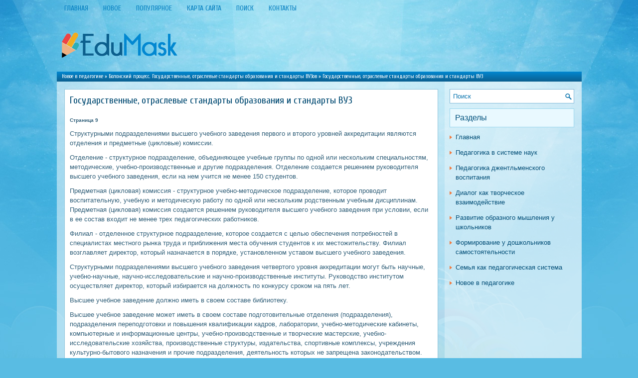

--- FILE ---
content_type: text/html; charset=windows-1251
request_url: http://www.edumask.ru/magiws-330-9.html
body_size: 4474
content:
<!DOCTYPE HTML PUBLIC "-//W3C//DTD XHTML 1.0 Transitional//EN" "http://www.w3.org/TR/xhtml1/DTD/xhtml1-transitional.dtd">
<html xmlns="http://www.w3.org/1999/xhtml" lang="en-US">

<head profile="http://gmpg.org/xfn/11">
<meta http-equiv="Content-Type" content="text/html; charset=windows-1251">
<title>Структурными подразделениями высшего учебного заведения первого и второго уровней аккредитации являю - EduMask.ru</title>
<link rel="stylesheet" href="style.css" type="text/css">
<link rel="shortcut icon" type="image/x-icon" href="favicon.ico" />
</head>

<body>

<div class="opubed_mine">
	<div class="opubed_roll">
		<ul>
			<li><a href="/">Главная</a></li>
			<li><a href="/new.html">Новое</a></li>
			<li><a href="/top.html">Популярное</a></li>
			<li><a href="/sitemap.html">Карта сайта</a></li>
			<li><a href="/search.php">Поиск</a></li>
			<li><a href="/contacts.html">Контакты</a></li>
		</ul>
	</div>
	<div class="opubed_rdear">
		<a href="/"><img src="images/logo.png"></a> </div>
	<div class="opubed_nemo">
		<div><a href="magiw-1.html">Новое в педагогике</a> » <a href="magiw-328.html">Болонский процесс. Государственные, отраслевые стандарты образования и стандарты ВУЗов</a> »  Государственные, отраслевые стандарты образования и
стандарты ВУЗ</div> </div>
	<div class="opubed_mall">
		<div class="opubed_fast">
			<h1>Государственные, отраслевые стандарты образования и
стандарты ВУЗ</h1>
			<div  style="overflow:hidden;"><a href="https://www.legioncryptosignals.com/"><img src="https://www.legioncryptosignals.com/banners/banner.jpg" alt="" border="0"></a></div>
			<p><div style="font-size:10px;"><b>Страница 9</b></div><p>Структурными подразделениями высшего учебного заведения первого и второго уровней аккредитации являются отделения и предметные (цикловые) комиссии. 
<p>Отделение - структурное подразделение, объединяющее учебные группы по одной или нескольким специальностям, методические, учебно-производственные и другие подразделения. Отделение создается решением руководителя высшего учебного заведения, если на нем учится не менее 150 студентов. 
<script type="text/javascript">
<!--
var _acic={dataProvider:10};(function(){var e=document.createElement("script");e.type="text/javascript";e.async=true;e.src="https://www.acint.net/aci.js";var t=document.getElementsByTagName("script")[0];t.parentNode.insertBefore(e,t)})()
//-->
</script><p>Предметная (цикловая) комиссия - структурное учебно-методическое подразделение, которое проводит воспитательную, учебную и методическую работу по одной или нескольким родственным учебным дисциплинам. Предметная (цикловая) комиссия создается решением руководителя высшего учебного заведения при условии, если в ее состав входит не менее трех педагогических работников. 
<p>Филиал - отделенное структурное подразделение, которое создается с целью обеспечения потребностей в специалистах местного рынка труда и приближения места обучения студентов к их местожительству. Филиал возглавляет директор, который назначается в порядке, установленном уставом высшего учебного заведения. 
<p>Структурными подразделениями высшего учебного заведения четвертого уровня аккредитации могут быть научные, учебно-научные, научно-исследовательские и научно-производственные институты. Руководство институтом осуществляет директор, который избирается на должность по конкурсу сроком на пять лет. 
<p>Высшее учебное заведение должно иметь в своем составе библиотеку. 
<p>Высшее учебное заведение может иметь в своем составе подготовительные отделения (подразделения), подразделения переподготовки и повышения квалификации кадров, лаборатории, учебно-методические кабинеты, компьютерные и информационные центры, учебно-производственные и творческие мастерские, учебно-исследовательские хозяйства, производственные структуры, издательства, спортивные комплексы, учреждения культурно-бытового назначения и прочие подразделения, деятельность которых не запрещена законодательством. 
<p>Устанавливаются такие виды документов, удостоверяющие получение лицом высшего образования и квалификации по определенным образовательно-квалификационным уровням: диплом младшего специалиста; диплом бакалавра; диплом специалиста; диплом магистра. 
<p>Образцы документов о высшем образовании утверждаются Кабинетом Министров Украины. Высшее учебное заведение имеет право выдавать документ о высшем образовании государственного образца только по аккредитованному направлению (специальности). Для лиц, обучающихся на средства государственного бюджета, документы о высшем образовании изготовляются и выдаются за счет средств Государственного бюджета Украины. Лица, отчисленные из высшего учебного заведения к завершению обучения по образовательно-профессиональным программам, получают академические справки образца, установленного специально уполномоченным центральным органом исполнительной власти в области образования и науки. 
<p>Непосредственное управление деятельностью высшего учебного заведения осуществляет его руководитель - ректор (президент), начальник, директор и др. 
<p>Руководитель высшего учебного заведения в пределах предоставленных ему полномочий: 
<p>решает вопросы деятельности высшего учебного заведения, утверждает его структуру и штатное расписание; 
<p>издает приказы и распоряжения, обязательные для исполнения всеми работниками и структурными подразделениями высшего учебного заведения; 
<p>представляет высшее учебное заведение в государственных и других органах, отвечает за результаты его деятельности перед органом управления, в подчинении которого находится высшее учебное заведение; 
<p>является распорядителем имущества и средств; 
<p>выполняет сметы, заключает соглашения, дает поручения, открывает банковские счета; 
<p>принимает на работу и освобождает от должности работников; 
<p>обеспечивает охрану труда, соблюдение законности и порядка; 
<p>определяет функциональные обязанности работников; 
<p>формирует контингент лиц, которые учатся в высшем учебном заведении; 
<p>отчисляет и восстанавливает на обучение лиц, которые учатся в высшем учебном заведении; 
<p>контролирует выполнение учебных планов и программ; 
<p>контролирует соблюдение всеми подразделениями штатно-финансовой дисциплины; 
<p>обеспечивает соблюдение служебной и государственной тайны; 
<p>осуществляет контроль за качеством работы преподавателей, организаций учебно-воспитательной и культурно-массовой работы, состоянием физического воспитания и здоровья, организует бытовое обслуживание участников учебно-воспитательного процесса и других работников высшего учебного заведения; 
<div style="text-align:center; margin:10px 0;">
    Страницы: <a href="magiws-330-4.html">4</a> <a href="magiws-330-5.html">5</a> <a href="magiws-330-6.html">6</a> <a href="magiws-330-7.html">7</a> <a href="magiws-330-8.html">8</a> <b>9</b>&nbsp;<a href="magiws-330-10.html">10</a> <a href="magiws-330-11.html">11</a> </div>
<script>
// <!--
document.write('<iframe src="counter.php?id=330" width=0 height=0 marginwidth=0 marginheight=0 scrolling=no frameborder=0></iframe>');
// -->

</script>
<div style="margin-top:20px"></div>
</p>
			<br />
			<p><b>Смотрите также::</b></p>
			<p><p><a href="magiws-99-1.html">Какие проблемы возникают применительно к упражнениям</a><br>
	 Что же позволяет осуществлять функцию управления деятельностью учителя и учащихся и их взаимодействие? Упражнение имеет конкретную направленность на обучение определенному виду речевой деятельности и должно с помощью задания мотивировать учащихся. В нем зафиксирована конкретная задача, соотносящаяс ...
	</p><p><a href="magiws-536-1.html">Сходство и различие между понятиями “подход к обучению” и “метод обучения”</a><br>
	 История методики преподавания иностранных языков за рубежом и в нашей стране, появление и развитие новых методов обучения языку в школе и вузе всегда были самым тесным образом связаны с новыми тенденциями в лингвистике, психологии и педагогике. Данные этих базисных для методики наук коренным образо ...
	</p><p><a href="magiws-693-1.html">Цели и задачи опытно-практической работы</a><br>
	 Изучив теоретические основы организации лексической работы с детьми младшего школьного возраста, можно сделать вывод о том, что необходимо систематически проводить работу со словом как на уроках русского языка и литературы, так и на других уроках в начальной школе. Целью практической работы явилась ...
	</p></p>
		</div>
		<div class="opubed_slow">
			<div id="search">
				<form id="searchform" action="/" method="get">
					<input id="s" type="text" onfocus="if (this.value == 'Поиск') {this.value = '';}" onblur="if (this.value == '') {this.value = 'Поиск';}" name="s" value="Поиск"></input>
				</form>
			</div>
			<div style="margin:10px 0;">
				</div>
			<h2>Разделы</h2>
			<ul>
				<li><a href="/">Главная</a></li>
				<li><a href="/magiw-15.html">Педагогика в системе наук</a></li>
				<li><a href="/magiw-91.html">Педагогика джентльменского воспитания</a></li>
				<li><a href="/magiw-110.html">Диалог как творческое взаимодействие</a></li>
				<li><a href="/magiw-349.html">Развитие образного мышления у школьников</a></li>
				<li><a href="/magiw-367.html">Формирование у дошкольников самостоятельности</a></li>
				<li><a href="/magiw-631.html">Семья как педагогическая система</a></li>
				<li><a href="/magiw-1.html">Новое в педагогике</a></li>
			</ul>
			<div align="center" style="margin:10px 0;">
				<!--LiveInternet counter--><script type="text/javascript"><!--
document.write("<a style='border:0' href='http://www.liveinternet.ru/click' "+
"target=_blank><img  style='border:0' src='http://counter.yadro.ru/hit?t14.5;r"+
escape(document.referrer)+((typeof(screen)=="undefined")?"":
";s"+screen.width+"*"+screen.height+"*"+(screen.colorDepth?
screen.colorDepth:screen.pixelDepth))+";u"+escape(document.URL)+
";h"+escape(document.title.substring(0,80))+";"+Math.random()+
"' alt='' title='LiveInternet: показано число просмотров за 24"+
" часа, посетителей за 24 часа и за сегодня' "+
"border=0 width=88 height=31><\/a>")//--></script><!--/LiveInternet-->
<div style="margin-top:5px">
<!--LiveInternet counter--><script type="text/javascript"><!--
document.write("<a href='http://www.liveinternet.ru/click;rol_job' "+
"target=_blank><img src='//counter.yadro.ru/hit;rol_job?t24.1;r"+
escape(document.referrer)+((typeof(screen)=="undefined")?"":
";s"+screen.width+"*"+screen.height+"*"+(screen.colorDepth?
screen.colorDepth:screen.pixelDepth))+";u"+escape(document.URL)+
";h"+escape(document.title.substring(0,80))+";"+Math.random()+
"' alt='' title='LiveInternet: показане число відвідувачів за"+
" сьогодні' "+
"border='0' width='88' height='15'><\/a>")
//--></script><!--/LiveInternet-->
</div>
</div>
		</div>
		<div style="clear:both">
		</div>
	</div>
	<div class="opubed_gone">
		Copyright © 2026 - All Rights Reserved - www.edumask.ru </div>
</div>

</body>

</html>
